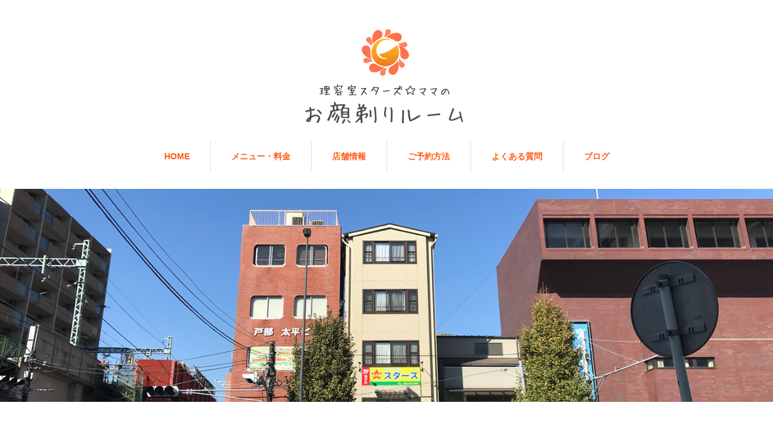

--- FILE ---
content_type: text/html; charset=UTF-8
request_url: https://www.mama-stars.com/shop
body_size: 10393
content:
<!DOCTYPE html>
<html lang="ja">
<head>


<meta charset="UTF-8">
<meta name="viewport" content="width=1160">
<!--[if IE]><meta http-equiv="X-UA-Compatible" content="IE=edge,chrome=1"><![endif]-->
<title>理容室スターズのお顔剃り [営業時間・アクセス]</title>
<meta name="description" content="戸部駅徒歩１分。女性に人気！理容室スターズのママが、襟足から耳、眉毛、耳周りまで丁寧にシェービング。エステ付きで。営業時間・アクセス方法はこちら">
<link rel="pingback" href="https://www.mama-stars.com/xmlrpc.php">
<meta name='robots' content='max-image-preview:large' />
<link rel='dns-prefetch' href='//secure.gravatar.com' />
<link rel='dns-prefetch' href='//stats.wp.com' />
<link rel='dns-prefetch' href='//v0.wordpress.com' />
<link rel='dns-prefetch' href='//widgets.wp.com' />
<link rel='dns-prefetch' href='//s0.wp.com' />
<link rel='dns-prefetch' href='//0.gravatar.com' />
<link rel='dns-prefetch' href='//1.gravatar.com' />
<link rel='dns-prefetch' href='//2.gravatar.com' />
<link rel="alternate" type="application/rss+xml" title="スターズママのお顔剃りルーム &raquo; フィード" href="https://www.mama-stars.com/feed" />
<link rel="alternate" type="application/rss+xml" title="スターズママのお顔剃りルーム &raquo; コメントフィード" href="https://www.mama-stars.com/comments/feed" />
<link rel="alternate" title="oEmbed (JSON)" type="application/json+oembed" href="https://www.mama-stars.com/wp-json/oembed/1.0/embed?url=https%3A%2F%2Fwww.mama-stars.com%2Fshop" />
<link rel="alternate" title="oEmbed (XML)" type="text/xml+oembed" href="https://www.mama-stars.com/wp-json/oembed/1.0/embed?url=https%3A%2F%2Fwww.mama-stars.com%2Fshop&#038;format=xml" />
<style id='wp-img-auto-sizes-contain-inline-css' type='text/css'>
img:is([sizes=auto i],[sizes^="auto," i]){contain-intrinsic-size:3000px 1500px}
/*# sourceURL=wp-img-auto-sizes-contain-inline-css */
</style>
<link rel='stylesheet' id='style-css' href='https://www.mama-stars.com/wp-content/themes/sweety_tcd029/style.css?ver=4.1.1' type='text/css' media='all' />
<style id='wp-emoji-styles-inline-css' type='text/css'>

	img.wp-smiley, img.emoji {
		display: inline !important;
		border: none !important;
		box-shadow: none !important;
		height: 1em !important;
		width: 1em !important;
		margin: 0 0.07em !important;
		vertical-align: -0.1em !important;
		background: none !important;
		padding: 0 !important;
	}
/*# sourceURL=wp-emoji-styles-inline-css */
</style>
<style id='wp-block-library-inline-css' type='text/css'>
:root{--wp-block-synced-color:#7a00df;--wp-block-synced-color--rgb:122,0,223;--wp-bound-block-color:var(--wp-block-synced-color);--wp-editor-canvas-background:#ddd;--wp-admin-theme-color:#007cba;--wp-admin-theme-color--rgb:0,124,186;--wp-admin-theme-color-darker-10:#006ba1;--wp-admin-theme-color-darker-10--rgb:0,107,160.5;--wp-admin-theme-color-darker-20:#005a87;--wp-admin-theme-color-darker-20--rgb:0,90,135;--wp-admin-border-width-focus:2px}@media (min-resolution:192dpi){:root{--wp-admin-border-width-focus:1.5px}}.wp-element-button{cursor:pointer}:root .has-very-light-gray-background-color{background-color:#eee}:root .has-very-dark-gray-background-color{background-color:#313131}:root .has-very-light-gray-color{color:#eee}:root .has-very-dark-gray-color{color:#313131}:root .has-vivid-green-cyan-to-vivid-cyan-blue-gradient-background{background:linear-gradient(135deg,#00d084,#0693e3)}:root .has-purple-crush-gradient-background{background:linear-gradient(135deg,#34e2e4,#4721fb 50%,#ab1dfe)}:root .has-hazy-dawn-gradient-background{background:linear-gradient(135deg,#faaca8,#dad0ec)}:root .has-subdued-olive-gradient-background{background:linear-gradient(135deg,#fafae1,#67a671)}:root .has-atomic-cream-gradient-background{background:linear-gradient(135deg,#fdd79a,#004a59)}:root .has-nightshade-gradient-background{background:linear-gradient(135deg,#330968,#31cdcf)}:root .has-midnight-gradient-background{background:linear-gradient(135deg,#020381,#2874fc)}:root{--wp--preset--font-size--normal:16px;--wp--preset--font-size--huge:42px}.has-regular-font-size{font-size:1em}.has-larger-font-size{font-size:2.625em}.has-normal-font-size{font-size:var(--wp--preset--font-size--normal)}.has-huge-font-size{font-size:var(--wp--preset--font-size--huge)}.has-text-align-center{text-align:center}.has-text-align-left{text-align:left}.has-text-align-right{text-align:right}.has-fit-text{white-space:nowrap!important}#end-resizable-editor-section{display:none}.aligncenter{clear:both}.items-justified-left{justify-content:flex-start}.items-justified-center{justify-content:center}.items-justified-right{justify-content:flex-end}.items-justified-space-between{justify-content:space-between}.screen-reader-text{border:0;clip-path:inset(50%);height:1px;margin:-1px;overflow:hidden;padding:0;position:absolute;width:1px;word-wrap:normal!important}.screen-reader-text:focus{background-color:#ddd;clip-path:none;color:#444;display:block;font-size:1em;height:auto;left:5px;line-height:normal;padding:15px 23px 14px;text-decoration:none;top:5px;width:auto;z-index:100000}html :where(.has-border-color){border-style:solid}html :where([style*=border-top-color]){border-top-style:solid}html :where([style*=border-right-color]){border-right-style:solid}html :where([style*=border-bottom-color]){border-bottom-style:solid}html :where([style*=border-left-color]){border-left-style:solid}html :where([style*=border-width]){border-style:solid}html :where([style*=border-top-width]){border-top-style:solid}html :where([style*=border-right-width]){border-right-style:solid}html :where([style*=border-bottom-width]){border-bottom-style:solid}html :where([style*=border-left-width]){border-left-style:solid}html :where(img[class*=wp-image-]){height:auto;max-width:100%}:where(figure){margin:0 0 1em}html :where(.is-position-sticky){--wp-admin--admin-bar--position-offset:var(--wp-admin--admin-bar--height,0px)}@media screen and (max-width:600px){html :where(.is-position-sticky){--wp-admin--admin-bar--position-offset:0px}}

/*# sourceURL=wp-block-library-inline-css */
</style><style id='global-styles-inline-css' type='text/css'>
:root{--wp--preset--aspect-ratio--square: 1;--wp--preset--aspect-ratio--4-3: 4/3;--wp--preset--aspect-ratio--3-4: 3/4;--wp--preset--aspect-ratio--3-2: 3/2;--wp--preset--aspect-ratio--2-3: 2/3;--wp--preset--aspect-ratio--16-9: 16/9;--wp--preset--aspect-ratio--9-16: 9/16;--wp--preset--color--black: #000000;--wp--preset--color--cyan-bluish-gray: #abb8c3;--wp--preset--color--white: #ffffff;--wp--preset--color--pale-pink: #f78da7;--wp--preset--color--vivid-red: #cf2e2e;--wp--preset--color--luminous-vivid-orange: #ff6900;--wp--preset--color--luminous-vivid-amber: #fcb900;--wp--preset--color--light-green-cyan: #7bdcb5;--wp--preset--color--vivid-green-cyan: #00d084;--wp--preset--color--pale-cyan-blue: #8ed1fc;--wp--preset--color--vivid-cyan-blue: #0693e3;--wp--preset--color--vivid-purple: #9b51e0;--wp--preset--gradient--vivid-cyan-blue-to-vivid-purple: linear-gradient(135deg,rgb(6,147,227) 0%,rgb(155,81,224) 100%);--wp--preset--gradient--light-green-cyan-to-vivid-green-cyan: linear-gradient(135deg,rgb(122,220,180) 0%,rgb(0,208,130) 100%);--wp--preset--gradient--luminous-vivid-amber-to-luminous-vivid-orange: linear-gradient(135deg,rgb(252,185,0) 0%,rgb(255,105,0) 100%);--wp--preset--gradient--luminous-vivid-orange-to-vivid-red: linear-gradient(135deg,rgb(255,105,0) 0%,rgb(207,46,46) 100%);--wp--preset--gradient--very-light-gray-to-cyan-bluish-gray: linear-gradient(135deg,rgb(238,238,238) 0%,rgb(169,184,195) 100%);--wp--preset--gradient--cool-to-warm-spectrum: linear-gradient(135deg,rgb(74,234,220) 0%,rgb(151,120,209) 20%,rgb(207,42,186) 40%,rgb(238,44,130) 60%,rgb(251,105,98) 80%,rgb(254,248,76) 100%);--wp--preset--gradient--blush-light-purple: linear-gradient(135deg,rgb(255,206,236) 0%,rgb(152,150,240) 100%);--wp--preset--gradient--blush-bordeaux: linear-gradient(135deg,rgb(254,205,165) 0%,rgb(254,45,45) 50%,rgb(107,0,62) 100%);--wp--preset--gradient--luminous-dusk: linear-gradient(135deg,rgb(255,203,112) 0%,rgb(199,81,192) 50%,rgb(65,88,208) 100%);--wp--preset--gradient--pale-ocean: linear-gradient(135deg,rgb(255,245,203) 0%,rgb(182,227,212) 50%,rgb(51,167,181) 100%);--wp--preset--gradient--electric-grass: linear-gradient(135deg,rgb(202,248,128) 0%,rgb(113,206,126) 100%);--wp--preset--gradient--midnight: linear-gradient(135deg,rgb(2,3,129) 0%,rgb(40,116,252) 100%);--wp--preset--font-size--small: 13px;--wp--preset--font-size--medium: 20px;--wp--preset--font-size--large: 36px;--wp--preset--font-size--x-large: 42px;--wp--preset--spacing--20: 0.44rem;--wp--preset--spacing--30: 0.67rem;--wp--preset--spacing--40: 1rem;--wp--preset--spacing--50: 1.5rem;--wp--preset--spacing--60: 2.25rem;--wp--preset--spacing--70: 3.38rem;--wp--preset--spacing--80: 5.06rem;--wp--preset--shadow--natural: 6px 6px 9px rgba(0, 0, 0, 0.2);--wp--preset--shadow--deep: 12px 12px 50px rgba(0, 0, 0, 0.4);--wp--preset--shadow--sharp: 6px 6px 0px rgba(0, 0, 0, 0.2);--wp--preset--shadow--outlined: 6px 6px 0px -3px rgb(255, 255, 255), 6px 6px rgb(0, 0, 0);--wp--preset--shadow--crisp: 6px 6px 0px rgb(0, 0, 0);}:where(.is-layout-flex){gap: 0.5em;}:where(.is-layout-grid){gap: 0.5em;}body .is-layout-flex{display: flex;}.is-layout-flex{flex-wrap: wrap;align-items: center;}.is-layout-flex > :is(*, div){margin: 0;}body .is-layout-grid{display: grid;}.is-layout-grid > :is(*, div){margin: 0;}:where(.wp-block-columns.is-layout-flex){gap: 2em;}:where(.wp-block-columns.is-layout-grid){gap: 2em;}:where(.wp-block-post-template.is-layout-flex){gap: 1.25em;}:where(.wp-block-post-template.is-layout-grid){gap: 1.25em;}.has-black-color{color: var(--wp--preset--color--black) !important;}.has-cyan-bluish-gray-color{color: var(--wp--preset--color--cyan-bluish-gray) !important;}.has-white-color{color: var(--wp--preset--color--white) !important;}.has-pale-pink-color{color: var(--wp--preset--color--pale-pink) !important;}.has-vivid-red-color{color: var(--wp--preset--color--vivid-red) !important;}.has-luminous-vivid-orange-color{color: var(--wp--preset--color--luminous-vivid-orange) !important;}.has-luminous-vivid-amber-color{color: var(--wp--preset--color--luminous-vivid-amber) !important;}.has-light-green-cyan-color{color: var(--wp--preset--color--light-green-cyan) !important;}.has-vivid-green-cyan-color{color: var(--wp--preset--color--vivid-green-cyan) !important;}.has-pale-cyan-blue-color{color: var(--wp--preset--color--pale-cyan-blue) !important;}.has-vivid-cyan-blue-color{color: var(--wp--preset--color--vivid-cyan-blue) !important;}.has-vivid-purple-color{color: var(--wp--preset--color--vivid-purple) !important;}.has-black-background-color{background-color: var(--wp--preset--color--black) !important;}.has-cyan-bluish-gray-background-color{background-color: var(--wp--preset--color--cyan-bluish-gray) !important;}.has-white-background-color{background-color: var(--wp--preset--color--white) !important;}.has-pale-pink-background-color{background-color: var(--wp--preset--color--pale-pink) !important;}.has-vivid-red-background-color{background-color: var(--wp--preset--color--vivid-red) !important;}.has-luminous-vivid-orange-background-color{background-color: var(--wp--preset--color--luminous-vivid-orange) !important;}.has-luminous-vivid-amber-background-color{background-color: var(--wp--preset--color--luminous-vivid-amber) !important;}.has-light-green-cyan-background-color{background-color: var(--wp--preset--color--light-green-cyan) !important;}.has-vivid-green-cyan-background-color{background-color: var(--wp--preset--color--vivid-green-cyan) !important;}.has-pale-cyan-blue-background-color{background-color: var(--wp--preset--color--pale-cyan-blue) !important;}.has-vivid-cyan-blue-background-color{background-color: var(--wp--preset--color--vivid-cyan-blue) !important;}.has-vivid-purple-background-color{background-color: var(--wp--preset--color--vivid-purple) !important;}.has-black-border-color{border-color: var(--wp--preset--color--black) !important;}.has-cyan-bluish-gray-border-color{border-color: var(--wp--preset--color--cyan-bluish-gray) !important;}.has-white-border-color{border-color: var(--wp--preset--color--white) !important;}.has-pale-pink-border-color{border-color: var(--wp--preset--color--pale-pink) !important;}.has-vivid-red-border-color{border-color: var(--wp--preset--color--vivid-red) !important;}.has-luminous-vivid-orange-border-color{border-color: var(--wp--preset--color--luminous-vivid-orange) !important;}.has-luminous-vivid-amber-border-color{border-color: var(--wp--preset--color--luminous-vivid-amber) !important;}.has-light-green-cyan-border-color{border-color: var(--wp--preset--color--light-green-cyan) !important;}.has-vivid-green-cyan-border-color{border-color: var(--wp--preset--color--vivid-green-cyan) !important;}.has-pale-cyan-blue-border-color{border-color: var(--wp--preset--color--pale-cyan-blue) !important;}.has-vivid-cyan-blue-border-color{border-color: var(--wp--preset--color--vivid-cyan-blue) !important;}.has-vivid-purple-border-color{border-color: var(--wp--preset--color--vivid-purple) !important;}.has-vivid-cyan-blue-to-vivid-purple-gradient-background{background: var(--wp--preset--gradient--vivid-cyan-blue-to-vivid-purple) !important;}.has-light-green-cyan-to-vivid-green-cyan-gradient-background{background: var(--wp--preset--gradient--light-green-cyan-to-vivid-green-cyan) !important;}.has-luminous-vivid-amber-to-luminous-vivid-orange-gradient-background{background: var(--wp--preset--gradient--luminous-vivid-amber-to-luminous-vivid-orange) !important;}.has-luminous-vivid-orange-to-vivid-red-gradient-background{background: var(--wp--preset--gradient--luminous-vivid-orange-to-vivid-red) !important;}.has-very-light-gray-to-cyan-bluish-gray-gradient-background{background: var(--wp--preset--gradient--very-light-gray-to-cyan-bluish-gray) !important;}.has-cool-to-warm-spectrum-gradient-background{background: var(--wp--preset--gradient--cool-to-warm-spectrum) !important;}.has-blush-light-purple-gradient-background{background: var(--wp--preset--gradient--blush-light-purple) !important;}.has-blush-bordeaux-gradient-background{background: var(--wp--preset--gradient--blush-bordeaux) !important;}.has-luminous-dusk-gradient-background{background: var(--wp--preset--gradient--luminous-dusk) !important;}.has-pale-ocean-gradient-background{background: var(--wp--preset--gradient--pale-ocean) !important;}.has-electric-grass-gradient-background{background: var(--wp--preset--gradient--electric-grass) !important;}.has-midnight-gradient-background{background: var(--wp--preset--gradient--midnight) !important;}.has-small-font-size{font-size: var(--wp--preset--font-size--small) !important;}.has-medium-font-size{font-size: var(--wp--preset--font-size--medium) !important;}.has-large-font-size{font-size: var(--wp--preset--font-size--large) !important;}.has-x-large-font-size{font-size: var(--wp--preset--font-size--x-large) !important;}
/*# sourceURL=global-styles-inline-css */
</style>

<style id='classic-theme-styles-inline-css' type='text/css'>
/*! This file is auto-generated */
.wp-block-button__link{color:#fff;background-color:#32373c;border-radius:9999px;box-shadow:none;text-decoration:none;padding:calc(.667em + 2px) calc(1.333em + 2px);font-size:1.125em}.wp-block-file__button{background:#32373c;color:#fff;text-decoration:none}
/*# sourceURL=/wp-includes/css/classic-themes.min.css */
</style>
<link rel='stylesheet' id='jetpack_likes-css' href='https://www.mama-stars.com/wp-content/plugins/jetpack/modules/likes/style.css?ver=15.4' type='text/css' media='all' />
<script type="text/javascript" src="https://www.mama-stars.com/wp-includes/js/jquery/jquery.min.js?ver=3.7.1" id="jquery-core-js"></script>
<script type="text/javascript" src="https://www.mama-stars.com/wp-includes/js/jquery/jquery-migrate.min.js?ver=3.4.1" id="jquery-migrate-js"></script>
<link rel="https://api.w.org/" href="https://www.mama-stars.com/wp-json/" /><link rel="alternate" title="JSON" type="application/json" href="https://www.mama-stars.com/wp-json/wp/v2/pages/87" /><link rel="canonical" href="https://www.mama-stars.com/shop" />
<link rel='shortlink' href='https://wp.me/P9puBR-1p' />
	<style>img#wpstats{display:none}</style>
		<style type="text/css"></style>
<!-- Jetpack Open Graph Tags -->
<meta property="og:type" content="article" />
<meta property="og:title" content="店舗情報" />
<meta property="og:url" content="https://www.mama-stars.com/shop" />
<meta property="og:description" content="詳しくは投稿をご覧ください。" />
<meta property="article:published_time" content="2017-11-29T07:38:00+00:00" />
<meta property="article:modified_time" content="2023-09-04T06:58:34+00:00" />
<meta property="og:site_name" content="スターズママのお顔剃りルーム" />
<meta property="og:image" content="https://www.mama-stars.com/wp-content/uploads/2023/08/cropped-logo2023.jpg" />
<meta property="og:image:width" content="512" />
<meta property="og:image:height" content="512" />
<meta property="og:image:alt" content="" />
<meta property="og:locale" content="ja_JP" />
<meta name="twitter:text:title" content="店舗情報" />
<meta name="twitter:image" content="https://www.mama-stars.com/wp-content/uploads/2023/08/cropped-logo2023-240x240.jpg" />
<meta name="twitter:card" content="summary" />
<meta name="twitter:description" content="詳しくは投稿をご覧ください。" />

<!-- End Jetpack Open Graph Tags -->
<link rel="icon" href="https://www.mama-stars.com/wp-content/uploads/2023/08/cropped-logo2023-32x32.jpg" sizes="32x32" />
<link rel="icon" href="https://www.mama-stars.com/wp-content/uploads/2023/08/cropped-logo2023-192x192.jpg" sizes="192x192" />
<link rel="apple-touch-icon" href="https://www.mama-stars.com/wp-content/uploads/2023/08/cropped-logo2023-180x180.jpg" />
<meta name="msapplication-TileImage" content="https://www.mama-stars.com/wp-content/uploads/2023/08/cropped-logo2023-270x270.jpg" />
<script src="https://maps.googleapis.com/maps/api/js?key=AIzaSyBIiS5uZGr4gp1nxXs4D1lzv626ED19UPk"></script>
<script src="https://www.mama-stars.com/wp-content/themes/sweety_tcd029/js/jquery.easing.1.3.js?ver=4.1.1"></script>
<script src="https://www.mama-stars.com/wp-content/themes/sweety_tcd029/js/jscript.js?ver=4.1.1"></script>

<link rel="stylesheet" href="https://www.mama-stars.com/wp-content/themes/sweety_tcd029/style-pc.css?ver=4.1.1">
<link rel="stylesheet" href="https://www.mama-stars.com/wp-content/themes/sweety_tcd029/japanese.css?ver=4.1.1">

<!--[if lt IE 9]>
<script src="https://www.mama-stars.com/wp-content/themes/sweety_tcd029/js/html5.js?ver=4.1.1"></script>
<![endif]-->

<style type="text/css">

body { font-size:14px; }

a, #menu_archive .headline2, #menu_archive li a.title, #menu_bottom_area h2, #menu_bottom_area h3, .post_date, .archive_headline, .post_title
  { color:#FF5B14; }

a:hover
  { color:#F5BD3B; }

a.link_button, .link_button a, .page_navi span.current, .widget_search #search-btn input, .widget_search #searchsubmit, .google_search #search_button, .global_menu ul ul a, .tcdw_category_list_widget li.list_title, .tcdw_menu_category_list_widget li.list_title
  { background-color:#FF5B14; }

a.link_button:hover, .link_button a:hover, #return_top a:hover, .global_menu ul ul a:hover, #wp-calendar td a:hover, #wp-calendar #prev a:hover, #wp-calendar #next a:hover, .widget_search #search-btn input:hover, .google_search #search_button:hover, .widget_search #searchsubmit:hover, .page_navi a:hover, #previous_next_post a:hover,
 #submit_comment:hover, #post_pagination a:hover, .tcdw_menu_category_list_widget a:hover, .tcdw_category_list_widget a:hover
  { background-color:#F5BD3B; }

#comment_textarea textarea:focus, #guest_info input:focus
  { border-color:#F5BD3B; }

.post_content a, .custom-html-widget a { color:#6A321D; }
.post_content a:hover, .custom-html-widget a:hover { color:#432114; }

#index_content1 { background:#FCD8AE; }
#index_content2 { background:#FCD8AE; }
</style>




<meta name="google-site-verification" content="PpZqA2h4FqN6SGH5hg95dxmZSwksyV8LXR6rTR9NH2E" />
</head>
<body id="body" class="wp-singular page-template-default page page-id-87 wp-theme-sweety_tcd029">

 <div id="header">
  <div id="header_inner">

  <!-- logo -->
  <div id='logo_image'>
<h1 id="logo"><a href=" https://www.mama-stars.com/" title="スターズママのお顔剃りルーム" data-label="スターズママのお顔剃りルーム"><img src="https://www.mama-stars.com/wp-content/uploads/tcd-w/logo.png?1768997270" alt="スターズママのお顔剃りルーム" title="スターズママのお顔剃りルーム" /></a></h1>
</div>

  <!-- global menu -->
    <div class="global_menu clearfix">
   <ul id="menu-%e3%83%a1%e3%82%a4%e3%83%b3%e3%83%a1%e3%83%8b%e3%83%a5%e3%83%bc" class="menu"><li id="menu-item-29" class="menu-item menu-item-type-custom menu-item-object-custom menu-item-home menu-item-29"><a href="https://www.mama-stars.com/">HOME</a></li>
<li id="menu-item-92" class="menu-item menu-item-type-custom menu-item-object-custom menu-item-92"><a href="https://www.mama-stars.com/archives/menu">メニュー・料金</a></li>
<li id="menu-item-90" class="menu-item menu-item-type-post_type menu-item-object-page current-menu-item page_item page-item-87 current_page_item menu-item-90"><a href="https://www.mama-stars.com/shop" aria-current="page">店舗情報</a></li>
<li id="menu-item-95" class="menu-item menu-item-type-post_type menu-item-object-page menu-item-95"><a href="https://www.mama-stars.com/flow">ご予約方法</a></li>
<li id="menu-item-205" class="menu-item menu-item-type-post_type menu-item-object-page menu-item-205"><a href="https://www.mama-stars.com/qa">よくある質問</a></li>
<li id="menu-item-32" class="menu-item menu-item-type-taxonomy menu-item-object-category menu-item-32"><a href="https://www.mama-stars.com/archives/category/blog">ブログ</a></li>
</ul>  </div>
  
  </div><!-- END #header_inner -->
 </div><!-- END #header -->

  <div id="main_image">
  <img src="https://www.mama-stars.com/wp-content/uploads/2017/12/shop.jpg" alt="店舗情報" title="店舗情報" />
 </div>
 
<div id="main_cotents2" class="clearfix">

 
<ul id="bread_crumb" class="clearfix" itemscope itemtype="http://schema.org/BreadcrumbList">
 <li itemprop="itemListElement" itemscope itemtype="http://schema.org/ListItem" class="home"><a itemprop="item" href="https://www.mama-stars.com/"><span itemprop="name">ホーム</span></a><meta itemprop="position" content="1" /></li>

 <li itemprop="itemListElement" itemscope itemtype="http://schema.org/ListItem" class="last"><span itemprop="name">店舗情報</span><meta itemprop="position" content="2" /></li>

 </ul>

 <div id="page_template3">

  
  
    <div class="row1 right clearfix">
   <div class="desc_area">
        <div class="headline"><p>店舗情報・アクセス</p>
</div>
            <div class="desc"><p class="well">●女性専用メニュー営業内容<br />
【営業日】平日（火・水・木・金）・土曜<br />
【定休日】月曜・日曜・祝日<br />
【営業時間】10:00 - 17:00<br />
【ご利用方法】予約制ですので、事前にお電話下さい。<br />
　＊ご予約方法は<a href="https://www.mama-stars.com/flow"><strong>こちら</strong></a>でご確認ください。<br />
【電話】045-313-2651<br />
【住所】〒220-0041神奈川県横浜市西区戸部本町50-14サンワビル2階「<a href="http://www.stars-y.com" target="_blank" rel="noopener">理容室スターズ</a>」内　<a href="https://www.google.co.jp/maps/place/〒220-0041+神奈川県横浜市西区戸部本町５０+サンワビル/@35.4575271,139.6191162,20z/data=!4m5!3m4!1s0x60185c7204281f99:0x6b54dcbc19f08063!8m2!3d35.457528!4d139.6193803" target="_blank">（地図を見る）</a></p>
<p style="text-align: center;"><a class="q_button bt_yellow" href="https://www.mama-stars.com/flow">ご予約方法を見る</a></p>
</div>
       </div>
      <img class="image" src="https://www.mama-stars.com/wp-content/uploads/2017/12/shop_4.jpg" alt="" title="" />
     </div>
  
    <div class="row2 left_col">
      <img class="image" src="https://www.mama-stars.com/wp-content/uploads/2017/12/map_1.jpg" alt="" title="" />
         <div class="desc"><p>アクセス①<br />
京浜急行「戸部駅」改札口を出て、右手前方に進みます。</p>
</div>
     </div>
      <div class="row2 center_col">
      <img class="image" src="https://www.mama-stars.com/wp-content/uploads/2017/12/map_2.jpg" alt="" title="" />
         <div class="desc"><p>アクセス②<br />
ガード沿いの横断歩道を渡って、右手２つ目のビルです。</p>
</div>
     </div>
      <div class="row2 right_col">
      <img class="image" src="https://www.mama-stars.com/wp-content/uploads/2017/12/map_4.jpg" alt="" title="" />
         <div class="desc"><p>アクセス③<br />
サインポールが目印です。<br />
階段を上がって２階が入り口です。</p>
</div>
     </div>
  
    <div class="row3">
   <img class="image" src="https://www.mama-stars.com/wp-content/uploads/2017/11/1450_400_mama.jpg" alt="" title="" />
  </div>
  
    <div class="row4 left clearfix">
   <div class="desc_area">
        <div class="headline"><p>女性たちの憩いの場になれたら幸せです</p>
</div>
            <div class="desc"><p>「床屋さんって、お顔まで剃ってくれるの？！」</p>
<p>床屋さんでの素敵なサービスに感動し、自身もその素晴らしさを体験してからすっかり虜になりました。</p>
<p>女性と関わるアパレル業に１０年在籍ののち、第一子の妊娠を機に本格的に理容の勉強を始め、理容業に携わり８年が経ちました。</p>
<p>男性はもちろんですが、中でも女性がきれいになること、きれいになって自信を持つ後押しができる事に喜びを感じています。</p>
<p>施術が終わって鏡を見ると、手で頬を包んで可愛くなっちゃう姿が大好きです。</p>
<p>働く女性や、子育て中のママ、自分のことはいつも後回しで頑張ってる女性たちにこそ、エールを送りたい。</p>
<p>その気持ちを込めて、丁寧に施術いたします。</p>
<p>そして、月一のお顔剃りでお肌が生まれ変わること、体感していただけたら嬉しいです。自分のお顔に自信が持てるだけでも、人生…その日一日でも…前向きになるはずだから。</p>
<p>基礎化粧品の前段階、お肌の土台つくりからのお手伝いいたします。</p>
<p>私自身も二次の母です。</p>
<p>子育ての悩みや、旦那様の愚痴？仕事の悩みなどお話しながら、うるつやお肌を取り戻しましょう。</p>
<p>女性たちの憩いの場になれたら幸せです。<br />
　　</p>
<p style="text-align: center;"><a href="https://www.mama-stars.com/archives/category/blog" class="q_button bt_yellow">ママスターのブログ</a></p>
</div>
       </div>
      <img class="image" src="https://www.mama-stars.com/wp-content/uploads/2017/12/profile_3.jpg" alt="" title="" />
     </div>
  
  
 </div>

</div><!-- END #main_contents2 -->


 <div id="footer_top">
  <div id="footer_top_inner" class="clearfix">

   <!-- footer logo -->
   <div id='footer_logo_image'>
<h3 id="footer_logo"><a href=" https://www.mama-stars.com/" title="スターズママのお顔剃りルーム" data-label="スターズママのお顔剃りルーム"><img src="https://www.mama-stars.com/wp-content/uploads/tcd-w/logo.png?1768997270" alt="スターズママのお顔剃りルーム" title="スターズママのお顔剃りルーム" /></a></h3>
</div>

   <!-- footer menu -->
      <div class="global_menu footer_menu clearfix">
    <ul id="menu-%e3%83%a1%e3%82%a4%e3%83%b3%e3%83%a1%e3%83%8b%e3%83%a5%e3%83%bc-1" class="menu"><li class="menu-item menu-item-type-custom menu-item-object-custom menu-item-home menu-item-29"><a href="https://www.mama-stars.com/">HOME</a></li>
<li class="menu-item menu-item-type-custom menu-item-object-custom menu-item-92"><a href="https://www.mama-stars.com/archives/menu">メニュー・料金</a></li>
<li class="menu-item menu-item-type-post_type menu-item-object-page current-menu-item page_item page-item-87 current_page_item menu-item-90"><a href="https://www.mama-stars.com/shop" aria-current="page">店舗情報</a></li>
<li class="menu-item menu-item-type-post_type menu-item-object-page menu-item-95"><a href="https://www.mama-stars.com/flow">ご予約方法</a></li>
<li class="menu-item menu-item-type-post_type menu-item-object-page menu-item-205"><a href="https://www.mama-stars.com/qa">よくある質問</a></li>
<li class="menu-item menu-item-type-taxonomy menu-item-object-category menu-item-32"><a href="https://www.mama-stars.com/archives/category/blog">ブログ</a></li>
</ul>   </div>
   
      <div id="footer_menu_list">
    <ol class="clearfix">
          <li>
      <a class="title" href="https://www.mama-stars.com/archives/menu/basalte_head">バザルト®ストーンヘッドスパ</a>
     </li>
          <li>
      <a class="title" href="https://www.mama-stars.com/archives/menu/basalte_face">バザルト®ストーンフェイシャルトリートメント</a>
     </li>
          <li>
      <a class="title" href="https://www.mama-stars.com/archives/menu/shaving">お顔剃り 基本コース</a>
     </li>
          <li>
      <a class="title" href="https://www.mama-stars.com/archives/menu/shaving_lymphdrainage">お顔剃り スペシャルコース</a>
     </li>
          <li>
      <a class="title" href="https://www.mama-stars.com/archives/menu/lymphdrainage">オリエンタルフェイシャルトリートメント</a>
     </li>
          <li>
      <a class="title" href="https://www.mama-stars.com/archives/menu/head">ドライヘッドスパ</a>
     </li>
          <li>
      <a class="title" href="https://www.mama-stars.com/archives/menu/premium">原液プレミアムコース</a>
     </li>
         </ol>
   </div>
   
  </div><!-- END #footer_top_inner -->
 </div><!-- END #footer_top -->

 <div id="footer_bottom">
  <div id="footer_bottom_inner" class="clearfix">

   <!-- social button -->
      <ul class="user_sns clearfix" id="footer_social_link">
                                          <li class="rss"><a class="target_blank" href="https://www.mama-stars.com/feed">RSS</a></li>   </ul>
   
   <p id="copyright">Copyright &copy;&nbsp; <a href="https://www.mama-stars.com/">スターズママのお顔剃りルーム</a></p>

  </div><!-- END #footer_bottom_inner -->
 </div><!-- END #footer_bottom -->

 <div id="return_top">
  <a href="#header_top">PAGE TOP</a>
 </div>

 
<script type="speculationrules">
{"prefetch":[{"source":"document","where":{"and":[{"href_matches":"/*"},{"not":{"href_matches":["/wp-*.php","/wp-admin/*","/wp-content/uploads/*","/wp-content/*","/wp-content/plugins/*","/wp-content/themes/sweety_tcd029/*","/*\\?(.+)"]}},{"not":{"selector_matches":"a[rel~=\"nofollow\"]"}},{"not":{"selector_matches":".no-prefetch, .no-prefetch a"}}]},"eagerness":"conservative"}]}
</script>
<script type="text/javascript" src="https://www.mama-stars.com/wp-includes/js/comment-reply.min.js?ver=6.9" id="comment-reply-js" async="async" data-wp-strategy="async" fetchpriority="low"></script>
<script type="text/javascript" id="jetpack-stats-js-before">
/* <![CDATA[ */
_stq = window._stq || [];
_stq.push([ "view", {"v":"ext","blog":"139062891","post":"87","tz":"9","srv":"www.mama-stars.com","j":"1:15.4"} ]);
_stq.push([ "clickTrackerInit", "139062891", "87" ]);
//# sourceURL=jetpack-stats-js-before
/* ]]> */
</script>
<script type="text/javascript" src="https://stats.wp.com/e-202604.js" id="jetpack-stats-js" defer="defer" data-wp-strategy="defer"></script>
<script id="wp-emoji-settings" type="application/json">
{"baseUrl":"https://s.w.org/images/core/emoji/17.0.2/72x72/","ext":".png","svgUrl":"https://s.w.org/images/core/emoji/17.0.2/svg/","svgExt":".svg","source":{"concatemoji":"https://www.mama-stars.com/wp-includes/js/wp-emoji-release.min.js?ver=6.9"}}
</script>
<script type="module">
/* <![CDATA[ */
/*! This file is auto-generated */
const a=JSON.parse(document.getElementById("wp-emoji-settings").textContent),o=(window._wpemojiSettings=a,"wpEmojiSettingsSupports"),s=["flag","emoji"];function i(e){try{var t={supportTests:e,timestamp:(new Date).valueOf()};sessionStorage.setItem(o,JSON.stringify(t))}catch(e){}}function c(e,t,n){e.clearRect(0,0,e.canvas.width,e.canvas.height),e.fillText(t,0,0);t=new Uint32Array(e.getImageData(0,0,e.canvas.width,e.canvas.height).data);e.clearRect(0,0,e.canvas.width,e.canvas.height),e.fillText(n,0,0);const a=new Uint32Array(e.getImageData(0,0,e.canvas.width,e.canvas.height).data);return t.every((e,t)=>e===a[t])}function p(e,t){e.clearRect(0,0,e.canvas.width,e.canvas.height),e.fillText(t,0,0);var n=e.getImageData(16,16,1,1);for(let e=0;e<n.data.length;e++)if(0!==n.data[e])return!1;return!0}function u(e,t,n,a){switch(t){case"flag":return n(e,"\ud83c\udff3\ufe0f\u200d\u26a7\ufe0f","\ud83c\udff3\ufe0f\u200b\u26a7\ufe0f")?!1:!n(e,"\ud83c\udde8\ud83c\uddf6","\ud83c\udde8\u200b\ud83c\uddf6")&&!n(e,"\ud83c\udff4\udb40\udc67\udb40\udc62\udb40\udc65\udb40\udc6e\udb40\udc67\udb40\udc7f","\ud83c\udff4\u200b\udb40\udc67\u200b\udb40\udc62\u200b\udb40\udc65\u200b\udb40\udc6e\u200b\udb40\udc67\u200b\udb40\udc7f");case"emoji":return!a(e,"\ud83e\u1fac8")}return!1}function f(e,t,n,a){let r;const o=(r="undefined"!=typeof WorkerGlobalScope&&self instanceof WorkerGlobalScope?new OffscreenCanvas(300,150):document.createElement("canvas")).getContext("2d",{willReadFrequently:!0}),s=(o.textBaseline="top",o.font="600 32px Arial",{});return e.forEach(e=>{s[e]=t(o,e,n,a)}),s}function r(e){var t=document.createElement("script");t.src=e,t.defer=!0,document.head.appendChild(t)}a.supports={everything:!0,everythingExceptFlag:!0},new Promise(t=>{let n=function(){try{var e=JSON.parse(sessionStorage.getItem(o));if("object"==typeof e&&"number"==typeof e.timestamp&&(new Date).valueOf()<e.timestamp+604800&&"object"==typeof e.supportTests)return e.supportTests}catch(e){}return null}();if(!n){if("undefined"!=typeof Worker&&"undefined"!=typeof OffscreenCanvas&&"undefined"!=typeof URL&&URL.createObjectURL&&"undefined"!=typeof Blob)try{var e="postMessage("+f.toString()+"("+[JSON.stringify(s),u.toString(),c.toString(),p.toString()].join(",")+"));",a=new Blob([e],{type:"text/javascript"});const r=new Worker(URL.createObjectURL(a),{name:"wpTestEmojiSupports"});return void(r.onmessage=e=>{i(n=e.data),r.terminate(),t(n)})}catch(e){}i(n=f(s,u,c,p))}t(n)}).then(e=>{for(const n in e)a.supports[n]=e[n],a.supports.everything=a.supports.everything&&a.supports[n],"flag"!==n&&(a.supports.everythingExceptFlag=a.supports.everythingExceptFlag&&a.supports[n]);var t;a.supports.everythingExceptFlag=a.supports.everythingExceptFlag&&!a.supports.flag,a.supports.everything||((t=a.source||{}).concatemoji?r(t.concatemoji):t.wpemoji&&t.twemoji&&(r(t.twemoji),r(t.wpemoji)))});
//# sourceURL=https://www.mama-stars.com/wp-includes/js/wp-emoji-loader.min.js
/* ]]> */
</script>


</body>
</html>
